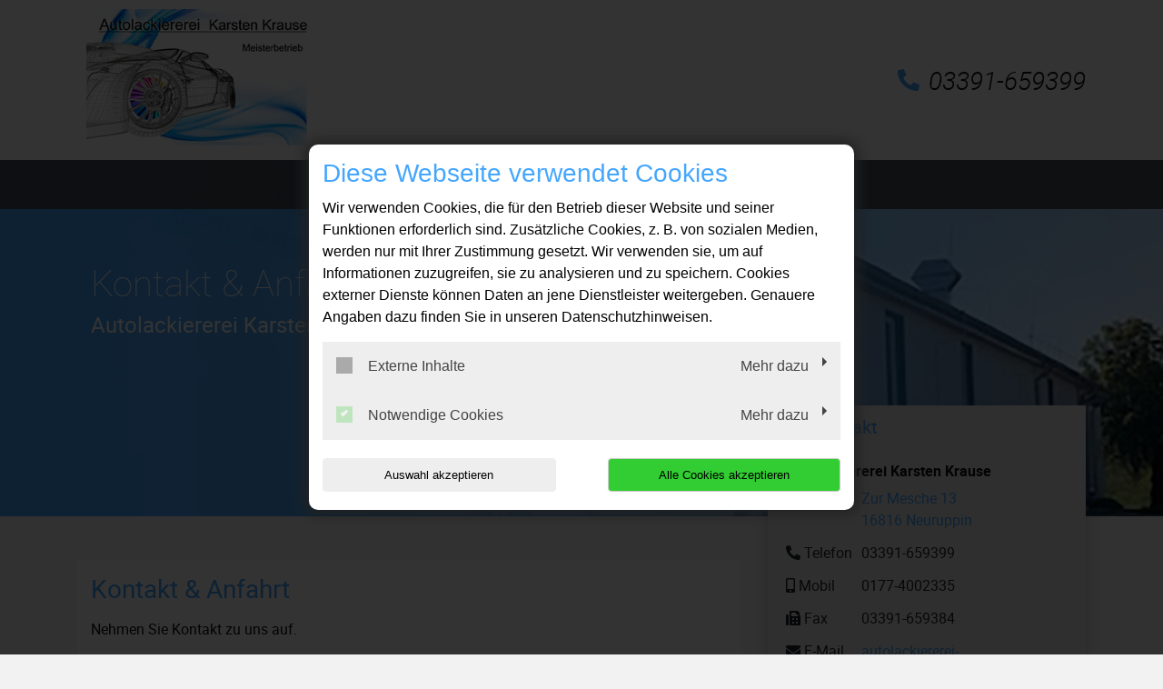

--- FILE ---
content_type: text/html; charset=utf-8
request_url: https://www.autolackiererei-krause.de/kontakt-anfahrt
body_size: 7956
content:
<!DOCTYPE html>
<html lang="de">
<head>

<meta charset="utf-8">
<!-- 
	This website is powered by TYPO3 - inspiring people to share!
	TYPO3 is a free open source Content Management Framework initially created by Kasper Skaarhoj and licensed under GNU/GPL.
	TYPO3 is copyright 1998-2026 of Kasper Skaarhoj. Extensions are copyright of their respective owners.
	Information and contribution at https://typo3.org/
-->




<meta http-equiv="x-ua-compatible" content="IE=edge,chrome=1">
<meta name="generator" content="TYPO3 CMS">
<meta name="description" content="So finden Sie zu uns. Nutzen Sie die kostenlose Routenvorschau oder senden Sie uns Ihre Kontaktanfrage. Wir melden uns schnellstmöglich.">
<meta name="viewport" content="width=device-width, initial-scale=1">
<meta name="twitter:card" content="summary">


<link rel="stylesheet" href="/typo3temp/assets/compressed/merged-5f94d1a135f7e4781d260afd369c31a2-fda2bc100c779a8dcd798503f4ab9394.css?1768396850" media="all">






<title>Kontakt & Anfahrt | Autolackiererei Karsten Krause</title><link rel="shortcut icon" href="/_assets/5b0e66ed408a33c093004b5f5080051e/Icons/favicon-car-default.ico" type="image/png" /><meta name="google-site-verification" content="fxZ_JHROD-n9Uc5Lv6j6RNfVxtra9cMbnrP59G2pkHM"><script type="application/ld+json"> {"@context": "http://schema.org","@type": "AutomotiveBusiness","name": "","description": "So finden Sie zu uns. Nutzen Sie die kostenlose Routenvorschau oder senden Sie uns Ihre Kontaktanfrage. Wir melden uns schnellstmöglich.","url": "https://www.autolackiererei-krause.de/","image": "https://www.autolackiererei-krause.de//fileadmin/user_upload/autolackiererei-krause.de/638113004_Krause_Logo_1.jpg","address": {"@type": "PostalAddress","addressLocality": "Neuruppin","postalCode": "16816","streetAddress": "Zur Mesche 13"},"telephone": "03391-659399"}</script>
<link rel="canonical" href="https://www.autolackiererei-krause.de/kontakt-anfahrt"/>
</head>
<body class="page-layout-1">


	

	

	
			<!-- Layout-1 -->
			<div class="d-md-none social-media-mobile">
				

<ul class="social-media-collection">
    
            <li class="social-media-item anchor">
                <a class="scroll" href="#address"><i class="fas fa-map-marker-alt"></i></a>
            </li>
        
    
            <li class="social-media-item anchor">
                <a class="scroll" href="#openTime"><i class="far fa-clock"></i></a>
            </li>
        
    
    
    
    
    
    
    
    
    
</ul>

			</div>
			
    <header>
        <div class="header-container d-none d-md-block">
            <div class="container">
                <div class="header-wrapper">
                    <div class="brand-container">
                        <a href="/" title="Ihre Autowerkstatt in Neuruppin: ✓ Top-Service ✓ Inspektion ✓ Ölwechsel ✓ Reparaturen ✓ Reifenwechsel ➤ Termin vereinbaren!" >
                            <img src="/fileadmin/user_upload/autolackiererei-krause.de/638113004_Krause_Logo_1.jpg" width="300" height="184"   alt="Autolackiererei Karsten Krause: Ihr Autolackierer in Neuruppin" title="Autolackiererei Karsten Krause: Ihr Autolackierer in Neuruppin" >
                        </a>
                    </div>
                    <div class="social-media-contact">
                        

<ul class="social-media-collection">
    
            <li class="social-media-item anchor">
                <a class="scroll" href="#address"><i class="fas fa-map-marker-alt"></i></a>
            </li>
        
    
            <li class="social-media-item anchor">
                <a class="scroll" href="#openTime"><i class="far fa-clock"></i></a>
            </li>
        
    
    
    
    
    
    
    
    
    
</ul>

                        
                            <span class="contact-container">
                                <i class="fas fa-phone-alt"></i>03391-659399
                            </span>
                        
                    </div>
                </div>
            </div>
        </div>
        
    <div class="d-md-none">
        <nav class="navbar navbar-expand-md navbar-light layout-1">
            <div class="navbar-header">
                
                    <div class="contact-container d-block d-md-none">
                        
                        <a href="tel:03391659399">
                            <i class="fas fa-phone-alt"></i>
                        </a>
                    </div>
                
                <div class="brand-container d-flex d-md-none">
                    <a href="/" title="Ihre Autowerkstatt in Neuruppin: ✓ Top-Service ✓ Inspektion ✓ Ölwechsel ✓ Reparaturen ✓ Reifenwechsel ➤ Termin vereinbaren!" >
                        <img src="/fileadmin/user_upload/autolackiererei-krause.de/638113004_Krause_Logo_1.jpg" width="300" height="184"   alt="Autolackiererei Karsten Krause: Ihr Autolackierer in Neuruppin" title="Autolackiererei Karsten Krause: Ihr Autolackierer in Neuruppin" >
                    </a>
                </div>
                <button class="navbar-toggler" type="button" data-toggle="collapse" data-target="#navbarNavDropdown" aria-controls="navbarNavDropdown" aria-expanded="false" aria-label="Toggle navigation">
                    <span class="icon-bar top-bar"></span>
                    <span class="icon-bar middle-bar"></span>
                    <span class="icon-bar bottom-bar"></span>
                </button>
            </div>
            <div class="collapse navbar-collapse" id="navbarNavDropdown">
                <ul class="navbar-nav "><li class="nav-item"><a href="/">Willkommen</a></li><li class="nav-item dropdown"><a class="dropdown-toggle" href="#" data-toggle="dropdown" aria-expanded="false">Leistungen</a><ul class="dropdown-menu"><li class="nav-item"><a href="/leistungen/autoglas-steinschlagreparatur">Autoglas &amp; Steinschlagreparatur</a></li><li class="nav-item"><a href="/leistungen/karosseriearbeiten">Karosseriearbeiten</a></li><li class="nav-item"><a href="/leistungen/lackierarbeiten">Lackierarbeiten</a></li><li class="nav-item"><a href="/leistungen/industrielackierung">Industrielackierung</a></li><li class="nav-item"><a href="/leistungen/smart-repair">Smart-Repair</a></li><li class="nav-item"><a href="/leistungen/unfallservice">Unfallservice</a></li></ul></li><li class="nav-item active"><a href="/kontakt-anfahrt">Kontakt &amp; Anfahrt</a></li></ul>
            </div>
        </nav>
    </div>
    <div class="d-none d-md-block">
        <nav class="navbar navbar-expand-md navbar-light layout-1">
            <div class="container">
                <button class="navbar-toggler" type="button" data-toggle="collapse" data-target="#navbarNavDropdown" aria-controls="navbarNavDropdown" aria-expanded="false" aria-label="Toggle navigation">
                    <span class="icon-bar top-bar"></span>
                    <span class="icon-bar middle-bar"></span>
                    <span class="icon-bar bottom-bar"></span>
                </button>
                <div class="collapse navbar-collapse" id="navbarNavDropdown">
                    <ul class="navbar-nav "><li class="nav-item"><a href="/">Willkommen</a></li><li class="nav-item dropdown"><a class="dropdown-toggle" href="#" data-toggle="dropdown" aria-expanded="false">Leistungen</a><ul class="dropdown-menu"><li class="nav-item"><a href="/leistungen/autoglas-steinschlagreparatur">Autoglas &amp; Steinschlagreparatur</a></li><li class="nav-item"><a href="/leistungen/karosseriearbeiten">Karosseriearbeiten</a></li><li class="nav-item"><a href="/leistungen/lackierarbeiten">Lackierarbeiten</a></li><li class="nav-item"><a href="/leistungen/industrielackierung">Industrielackierung</a></li><li class="nav-item"><a href="/leistungen/smart-repair">Smart-Repair</a></li><li class="nav-item"><a href="/leistungen/unfallservice">Unfallservice</a></li></ul></li><li class="nav-item active"><a href="/kontakt-anfahrt">Kontakt &amp; Anfahrt</a></li></ul>
                </div>
            </div>
        </nav>
    </div>

    </header>

			
    <div class="jumbotron jumbotron-fluid">
        <div class="image-container" style="background-image:url('/fileadmin/user_upload/autolackiererei-krause.de/638113004_Krause_Start.jpg');">
            <svg class="" xmlns="http://www.w3.org/2000/svg" xmlns:xlink="http://www.w3.org/1999/xlink">
                <defs>
                    <linearGradient id="jumbotronLinearGradient" x1="0%" y1="0%" x2="100%" y2="0%" spreadMethod="pad">
                        <stop offset="0%" stop-opacity="1"/>
                        <stop offset="50%" stop-opacity="0.75"/>
                        <stop offset="100%" stop-opacity="0"/>
                    </linearGradient>
                </defs>
                <rect x="0" y="0" width="100%" height="100%" rx="0" ry="0" style="fill:url(#jumbotronLinearGradient); stroke-width: 0;" />
            </svg>

            <div class="container ">
                <header>
                    <div class="h1">Kontakt &amp; Anfahrt</div>
                    <div class="h2">
                        
                            Autolackiererei Karsten Krause
                        
                    </div>
                </header>
            </div>
        </div>
    </div>


			<div class="container mt-5 mb-5">
				<div class="d-md-none social-media-wrapper">
					

<ul class="social-media-collection">
    
            <li class="social-media-item anchor">
                <a class="scroll" href="#address"><i class="fas fa-map-marker-alt"></i></a>
            </li>
        
    
            <li class="social-media-item anchor">
                <a class="scroll" href="#openTime"><i class="far fa-clock"></i></a>
            </li>
        
    
    
    
    
    
    
    
    
    
</ul>

				</div>
				<div class="row">
					<div class="col-lg-8 mb-5">
						
						
        <div class="main-content main-content-layout-1 subpage main">
            
                    
    

            <div id="c256792" class="frame frame-default frame-type-image frame-layout-0">
                
                
                    



                
                
                    

	



                
                

	<div class="ce-image ce-left ce-above">
		



	</div>


                
                    



                
                
                    



                
            </div>

        


    

            <div id="c256791" class="frame frame-default frame-type-text frame-layout-0">
                
                
                    



                
                
                    

	



                
                

	<h1>Kontakt &amp; Anfahrt</h1>
<p>Nehmen Sie Kontakt zu uns auf.</p>


                
                    



                
                
                    



                
            </div>

        


    

            <div id="c256790" class="frame frame-default frame-type-form_formframework frame-layout-0">
                
                
                    



                
                
                    

	



                
                

	
	

    

		<form enctype="multipart/form-data" method="post" class="mailForm" id="contactForm-256790" action="/kontakt-anfahrt?tx_form_formframework%5Baction%5D=perform&amp;tx_form_formframework%5Bcontroller%5D=FormFrontend&amp;cHash=a7926399c0516ad854f2fc074b0a863e#contactForm-256790">
<div><input type="hidden" name="tx_form_formframework[contactForm-256790][__state]" value="TzozOToiVFlQTzNcQ01TXEZvcm1cRG9tYWluXFJ1bnRpbWVcRm9ybVN0YXRlIjoyOntzOjI1OiIAKgBsYXN0RGlzcGxheWVkUGFnZUluZGV4IjtpOjA7czoxMzoiACoAZm9ybVZhbHVlcyI7YTowOnt9fQ==64efe0c5ebac6b0d827c6068b4d4f9efa6bc0560" /><input type="hidden" name="tx_form_formframework[__trustedProperties]" value="{&quot;contactForm-256790&quot;:{&quot;name&quot;:1,&quot;email&quot;:1,&quot;company&quot;:1,&quot;telephone&quot;:1,&quot;textarea&quot;:1,&quot;multicheckbox-1&quot;:[1],&quot;captcha&quot;:1,&quot;YNjSKZIPHx0uEUeOJ1mT&quot;:1,&quot;__currentPage&quot;:1}}e86130d2a6c0d62e3f8b7de70867b343349aa0c0" />
</div>

			

	
	
		

	<fieldset id="contactForm-256790-fieldset" class="">
		
		
			

	

	<div class="form-group row mt-0 mr-0 mb-3 ml-0">
		
			<label class="col-sm-3 control-label col-md-2 px-0" for="contactForm-256790-name">Name
<span class="required">*</span>

</label>
		
		<div class="col-sm-9 col-md-10 px-0">
			
				
		<input placeholder="Name*" required="required" class=" form-control" id="contactForm-256790-name" type="text" name="tx_form_formframework[contactForm-256790][name]" value="" />
	
				
			
		</div>
	</div>






		
			

	

	<div class="form-group row mt-0 mr-0 mb-3 ml-0">
		
			<label class="col-sm-3 control-label col-md-2 px-0" for="contactForm-256790-email">E-Mail
<span class="required">*</span>

</label>
		
		<div class="col-sm-9 col-md-10 px-0">
			
				
		<input placeholder="E-Mail*" required="required" class=" form-control" id="contactForm-256790-email" type="email" name="tx_form_formframework[contactForm-256790][email]" value="" />
	
				
			
		</div>
	</div>






		
			

	

	<div class="form-group row mt-0 mr-0 mb-3 ml-0">
		
			<label class="col-sm-3 control-label col-md-2 px-0" for="contactForm-256790-company">Firma</label>
		
		<div class="col-sm-9 col-md-10 px-0">
			
				
		<input placeholder="Firma" class=" form-control" id="contactForm-256790-company" type="text" name="tx_form_formframework[contactForm-256790][company]" value="" />
	
				
			
		</div>
	</div>






		
			

	

	<div class="form-group row mt-0 mr-0 mb-3 ml-0">
		
			<label class="col-sm-3 control-label col-md-2 px-0" for="contactForm-256790-telephone">Telefon</label>
		
		<div class="col-sm-9 col-md-10 px-0">
			
				
		<input placeholder="Telefonnummer" class=" form-control" id="contactForm-256790-telephone" type="tel" name="tx_form_formframework[contactForm-256790][telephone]" value="" />
	
				
			
		</div>
	</div>






		
			

	

	<div class="form-group row mt-0 mr-0 mb-3 ml-0">
		
			<label class="col-sm-3 control-label col-md-2 px-0" for="contactForm-256790-textarea">Nachricht
<span class="required">*</span>

</label>
		
		<div class="col-sm-9 col-md-10 px-0">
			
				
		<textarea placeholder="Ihre Nachricht*" required="required" class="xxlarge form-control" id="contactForm-256790-textarea" name="tx_form_formframework[contactForm-256790][textarea]"></textarea>
	
				
			
		</div>
	</div>






		
			

	

	<div class="form-group row mt-0 mr-0 mb-3 ml-0">
		
			<label class="col-sm-3 control-label sr-only" for="contactForm-256790-multicheckbox-1">Datenschutz akzeptieren?
<span class="required">*</span>

</label>
		
		<div class="col-sm-9 col-sm-12 checkbox px-0 checkbox-privacy-contactform">
			
				
		<div id="contactForm-256790-multicheckbox-1" class="inputs-list">
			
				<div class="form-check">
					<label class="form-check-label" for="contactForm-256790-multicheckbox-1-0">
						<input type="hidden" name="tx_form_formframework[contactForm-256790][multicheckbox-1]" value="" /><input id="contactForm-256790-multicheckbox-1-0" type="checkbox" name="tx_form_formframework[contactForm-256790][multicheckbox-1][]" value="Ja" />

						
						<span>
							Ich habe die <a href="/datenschutz" target="_blank">Datenschutzerklärung</a> zur Kenntnis genommen und stimme zu, dass meine Angaben zum Zwecke der Kontaktaufnahme und für Rückfragen dauerhaft gespeichert werden.*
						</span>
						
					</label>
				</div>
			
		</div>
	
				
			
		</div>
	</div>






		
			

	

	<div class="form-group row mt-0 mr-0 mb-3 ml-0">
		
			<label class="col-sm-3 control-label col-md-2 px-0" for="contactForm-256790-captcha">Captcha
<span class="required">*</span>

</label>
		
		<div class="col-sm-9 ">
			
				
		<div class="captcha">
			<img src="/kontakt-anfahrt?type=3413"
				 alt="Geben sie die im Bild dargestellte Zeichenfolge ein"
				 aria-live="polite"
				 loading="lazy"
				 onload="this.parentElement.classList.remove('captcha--reloading'); return false;"/>
			
				<a class="captcha__reload"
				   href="#"
				   title="Neues Captcha laden"
				   aria-label="Erneuern"
				   role="button"
				   data-url="/kontakt-anfahrt?type=3413"
				   onclick="const div = this.parentElement; div.classList.add('captcha--reloading', 'captcha--spin'); let captchaUrl = this.dataset.url; this.previousElementSibling.setAttribute('src', captchaUrl + (/\?/.test(captchaUrl) ? '&' : '?') + 'now=' + Date.now()); setTimeout(function(){div.classList.remove('captcha--spin')},400); return false;">
					<svg width="31" height="28" xmlns="http://www.w3.org/2000/svg">
						<g fill="#000" fill-rule="evenodd">
							<path d="M10 10.7 6.3 8.5a11 11 0 0 1 20 3l2.5-.8h.4v-.3A14 14 0 0 0 3.6 7L.3 5l1.8 8.3 8-2.6ZM31 23l-1.7-8-8 2.5 3.7 2.1a10.9 10.9 0 0 1-19.8-2.3l-2 .6-1 .3a13.9 13.9 0 0 0 17 9.3 14 14 0 0 0 8.4-6.4l3.4 2Z"/>
						</g>
					</svg>
				</a>
			
			
				<a class="captcha__audio"
				   href="#"
				   data-url="/kontakt-anfahrt?type=3414"
				   title="Captcha vorlesen"
				   aria-label="Vorlesen"
				   role="button"
				   onclick="const div = this.parentElement;window.captchaAudio = window.captchaAudio ? window.captchaAudio : new Audio();window.captchaAudio.addEventListener('ended', () => div.classList.remove('captcha--playing'));if (window.captchaAudio.paused) {	div.classList.add('captcha--playing');	const img = div.querySelector('img');	const c = document.createElement('canvas');	const ctx = c.getContext('2d');	const data = new FormData();	c.width = img.naturalWidth;	c.height = img.naturalHeight;	ctx.drawImage(img, 0, 0);	data.append('captchaDataUrl', c.toDataURL());fetch('/kontakt-anfahrt?type=3414', {method: 'POST',body: data}).then(response => response.blob()).then(blob => {	window.captchaAudio.src = window.URL.createObjectURL(blob);	window.captchaAudio.play();	});} else {	window.captchaAudio.pause();div.classList.remove('captcha--playing')} return false;">
					<svg xmlns="http://www.w3.org/2000/svg" height="35" fill="none" viewBox="0 0 115 100">
						<path fill="#000"
							  d="M59.145 50.136v39.223c0 1.334-.135 2.667-1.65 3.256-1.521.588-2.308-.386-3.173-1.256C48.197 85.255 42.025 79.188 36 73a7.603 7.603 0 0 0-6.162-2.666c-5.734.187-11.479.078-17.23 0-3 0-3.494-.495-3.494-3.438v-33.88c0-2.666.589-3.317 3.318-3.333H30.786a5.705 5.705 0 0 0 4.48-1.87c6.067-6.078 12.203-12.146 18.322-18.307a14.896 14.896 0 0 1 1.64-1.546 2.285 2.285 0 0 1 2.392-.428 2.296 2.296 0 0 1 1.432 1.964c.114.833.146 1.677.094 2.52.02 12.71.02 25.417 0 38.121Z"/>
						<path fill="#000"
							  class="captcha__audio__mute"
							  d="M67.935 29.935a3.192 3.192 0 0 1 4.515 0l15.05 15.05 15.05-15.05a3.192 3.192 0 1 1 4.515 4.515L92.015 49.5l15.05 15.05a3.192 3.192 0 1 1-4.515 4.515L87.5 54.015l-15.05 15.05a3.192 3.192 0 1 1-4.515-4.515l15.05-15.05-15.05-15.05a3.192 3.192 0 0 1 0-4.515Z"/>
						<path fill="#000"
							  class="captcha__audio__sound"
							  d="M97.839 49.896a42.769 42.769 0 0 1-11.584 29.625c-.432.485-.906.927-1.416 1.334A3.642 3.642 0 0 1 80 80.563a3.737 3.737 0 0 1-.307-4.667c.463-.593.963-1.156 1.495-1.682a35.772 35.772 0 0 0 9.349-23.964 35.784 35.784 0 0 0-9.162-24.036 18.253 18.253 0 0 1-1.693-1.896 3.74 3.74 0 0 1 .532-4.864 3.57 3.57 0 0 1 4.65-.105c.59.47 1.131.995 1.615 1.573a42.513 42.513 0 0 1 11.36 28.974Z"/>
						<path fill="#000"
							  class="captcha__audio__sound"
							  d="M81.333 51.667a25.566 25.566 0 0 1-6.562 16 10.73 10.73 0 0 1-1.6 1.588 3.71 3.71 0 0 1-4.88-.323A3.603 3.603 0 0 1 68 64.24c.375-.547.865-1 1.333-1.506a19.157 19.157 0 0 0-.172-25.495c-.307-.359-.65-.682-.932-1.051a3.695 3.695 0 0 1 .318-5.084 3.749 3.749 0 0 1 5.104.203c.86.85 1.646 1.766 2.349 2.745 3.495 4.64 5.333 10.177 5.333 17.615Z"/>
					</svg>
				</a>
			
		</div>
		<input autocomplete="off" required="required" class=" form-control" id="contactForm-256790-captcha" type="text" name="tx_form_formframework[contactForm-256790][captcha]" value="" />
	
				
			
		</div>
	</div>







		
			

	<div class="clearfix col-sm-12 px-0 reqfield-contactform">
		
			<h5 class="sr-only">
				Hinweistext Pflichtfeld
			</h5>
		
		
			<p>* Pflichtfeld</p>
		
	</div>



		
	</fieldset>



	
		

		<input autocomplete="off" aria-hidden="true" id="contactForm-256790-YNjSKZIPHx0uEUeOJ1mT" style="position:absolute; margin:0 0 0 -999em;" tabindex="-1" type="text" name="tx_form_formframework[contactForm-256790][YNjSKZIPHx0uEUeOJ1mT]" />
	


	



			<div class="actions">
				
<div class=" row">
	<div class=" col-sm-12">
		<nav class="form-navigation">
			<div class="btn-toolbar" role="toolbar">
				<div class="btn-group mb-3 btn-contactform" role="group">
					
					
							<span class="btn-group next submit">
								<button class="btn btn-primary" type="submit" name="tx_form_formframework[contactForm-256790][__currentPage]" value="1">
									Formular absenden
								</button>
							</span>
						
				</div>
			</div>
		</nav>
	</div>
</div>


			</div>
		</form>



    





                
                    



                
                
                    



                
            </div>

        



<div class="CeHtmlWrapper" data-id="256789" data-pid="100488">
    <div class="consent-overlay" onclick="dvT3ConsentManagementOpenModal()">
        <span>Externe Inhalte: Zum Anzeigen dieses interaktiven Inhalts aktivieren Sie bitte "Externe Inhalte" in den Cookie-Einstellungen.</span>
        <div class="button-wrapper">
            <button class="btn btn-primary" type="submit" name="CeHtmlWrapper_256789" value="1">
                Cookie Einstellungen
            </button>
        </div>
    </div>
</div>

                
            
        </div>
    
					</div>
					<div class="col-lg-4">
						
        <div class="sidebar sidebar-layout-1">
            

    <div class="panel panel-default address">
        <div class="panel-heading">
            <h4 class="panel-title" id="address"><i class="fas fa-comments"></i> Kontakt</h4>
        </div>
        <div class="panel-body">
            <p>
                <strong>
                    
                        Autolackiererei Karsten Krause
                    
                </strong>
            </p>
            <table class="table">
                
                    <tr>
                        <td><i class="fas fa-map-marker-alt"></i> Adresse</dt></td>
                        <td>
                            
                                    <a title="Adresse anzeigen" target="_blank" href="https://goo.gl/maps/TeWLPWmvaVY5XX478">
                                        <p>Zur Mesche 13</p><p>16816&nbsp;Neuruppin</p>
                                    </a>

                                    
                                
                        </td>
                    </tr>
                
                
                    <tr>
                        <td><i class="fas fa-phone-alt"></i> Telefon</td>
                        <td>
                            <div class="d-none d-sm-block" x-ms-format-detection="none">
                                03391-659399
                            </div>
                            <a class="d-block d-sm-none" href="tel:03391659399" title="Anrufen">
                                03391-659399
                            </a>

                            
                        </td>
                    </tr>
                
                
                    <tr>
                        <td><i class="fas fa-mobile-alt"></i> Mobil</td>
                        <td>
                            <div class="d-none d-sm-block">
                                0177-4002335
                            </div>

                            <a class="d-block d-sm-none" href="tel:01774002335" title="Anrufen">
                                0177-4002335
                            </a>

                            
                        </td>
                    </tr>
                
                
                    <tr>
                        <td><i class="fas fa-fax"></i> Fax</td>
                        <td>03391-659384</td>
                    </tr>
                
                
                
                    <tr>
                        <td><i class="fas fa-envelope"></i> E-Mail</td>

                        
                        <td class="sidebar__email"><a href="#" data-mailto-token="ocknvq,cwvqncemkgtgtgk/mtcwugBygd0fg" data-mailto-vector="2">autolackiererei-krause(at)web.de</a></td>
                    </tr>
                
            </table>
        </div>
    </div>




            
                


            

            
                

<div class="panel panel-default" id="openTime">
    <div class="panel-heading">
        <h3 class="panel-title"><i class="far fa-clock"></i> Öffnungszeiten</h3>
    </div>
    <div class="panel-body">
        <p><strong>Montag - Freitag:</strong><br /> 07:00 Uhr - 16:00 Uhr<br /> und nach Vereinbarung</p>
    </div>
</div>



            

            

            

            
        </div>
    
					</div>
				</div>
			</div>
			
    <footer>
        <div class="container">
            

            

            
                    
    

            <div id="c345302" class="frame frame-default frame-type-textmedia frame-layout-0">
                
                
                    



                
                

	
		

	



	


                

	<div class="ce-textpic ce-left ce-above">
		
			

	<div class="ce-gallery" data-ce-columns="1" data-ce-images="1">
		
		
			<div class="ce-row">
				
					
					

					
						<div class="ce-column">
							

		
<figure class="image">
	
			<a href="https://ives-zielke.wintec-autoglas.de/" target="_blank" rel="noreferrer">
				




        <img src="/fileadmin/images/marken/wintec-logo-schmal.png"
             class="img-fluid"
             alt=""
             title=""
             sizes="(min-width: ) 300px, 100vw"
             width="300"
             height="120"/>
    







			</a>
		
	
</figure>


	


						</div>
					
				
			</div>
		
		
	</div>



		

		
				
			

		
	</div>


                
                    



                
                
                    



                
            </div>

        


                

            <a href="/kontakt-anfahrt">Kontakt</a>&nbsp;&#124;&nbsp;<a href="/impressum">Impressum</a>&nbsp;&#124;&nbsp;<a href="/datenschutz">Datenschutz</a>
            <p><small>&copy; 2026 - Autolackiererei Karsten Krause Alle Rechte vorbehalten</small></p>
        </div>
    </footer>

		

	<div class="invisible">
		
		<a id="phoneLink" href="tel:03391-659399"></a>
	</div>

<script src="/typo3temp/assets/compressed/merged-22c60b42f23cbaf3f253eb37cf980d62-f41a672336b967630c2e622ed520123c.js?1768311690"></script>
<script async="async" src="/typo3temp/assets/js/59cb7c5e3fccb968fb36c2e97ef8bf95.js?1768311684"></script>

<style>.contact-container .fas,.panel-default .panel-heading .panel-title, .page-layout-0 h1, .page-layout-1 h1, .page-layout-0 h2, .page-layout-1 h2, .page-layout-0 h3, .page-layout-1 h3, .sidebar.sidebar-layout-1 .panel-body h4,.main header h1,.main header h2,.main header h3,.panel-default dl dt,.media.news .media-heading, .main-content.main-content-layout-1 ul li:before,.modal-body-layout-2 form a,form .modal-body-layout-2 a:hover,form .modal-body-layout-2 a:visited{color:#45a6fd}.sidebar .st1{fill:#45a6fd}.sidebar-image.hu svg{border-color:#45a6fd}.opentimes-layout-2 .panel-default .panel-heading .panel-title{color:#45a6fd!important}.opentimes-layout-2 .st0{fill:#fff;}.opentimes-layout-2 .st1{fill:#45a6fd;}#dv-t3-consent-management-modal h3{color:#45a6fd!important ;}.sidebar-image.hu span{background-color:#45a6fd}.offer h2,.offer h3{color:#45a6fd!important}.panel-default .panel-heading .panel-title,.panel-default .panel-heading,.offer,.media.news .media-object{border-color:#45a6fd}a,.showAll{color:#45a6fd}a:hover,a:focus,.showAll:hover{color:#45a6fd}.btn-primary{background-color:#45a6fd}.btn-primary:hover, .btn-primary:active, .btn-primary:not(:disabled):not(.disabled):active, .btn-primary:focus{background-color:#45a6fd}footer,footer header,.navbar,.nav-contact-person,.jumbotron,.news-list-layout-2 .news,.modal-header-layout-2{background-color:#45a6fd}.jumbotron svg #jumbotronLinearGradient stop{stop-color:#45a6fd}.jumbotron svg #jumbotronHeadlineBg{fill:#45a6fd}footer .triangle-down-left{border-left-color:#45a6fd}header .caption{background-color:rgba(69,166,253,0.85)}header .image-container .caption-angle {border-bottom-color:rgba(69,166,253,0.85)}header h1,header h2,header h3,header p,header .caption,.btn-ghost,.btn-ghost:hover,.btn-ghost:focus,footer,footer a,footer h2,.sidebar .btn-primary,.main .btn-primary{color:#fff}.main-content-layout-1 header h1, .main-content-layout-1 header h2{color:#45a6fd}.btn-ghost, .btn-ghost:hover,.btn-ghost:focus{border-color:#fff}@media (max-width: 991px) {.sidebar,.sidebar a,.sidebar .fa,.sidebar dt,.sidebar .panel-default .panel-heading .panel-title{background-color:#45a6fd}.sidebar.sidebar-layout-1 a, .sidebar.sidebar-layout-1 .panel-default .panel-heading .panel-title{color:#45a6fd}.sidebar,.sidebar a,.sidebar .fa,.sidebar .btn-primary,.main .btn-primary,.sidebar dt,.sidebar .panel-default .panel-heading .panel-title,.sidebar .panel-default dl dt{color:#fff;}.sidebar .modal-dialog a{color:#45a6fd}.sidebar .panel-default .panel-heading .panel-title,.sidebar .panel-default .panel-heading,.sidebar .btn {border-color:#fff}}@media only screen and (min-width: 769px) and (max-width: 991px) {.nav-subpage .navbar-nav{background:#45a6fd}}@media (max-width: 991px) {.sidebar .st1{fill:#45a6fd;}.st0 {fill:#fff;}.sidebar-image.hu svg{border-color:#fff;}}@media (min-width: 768px) {.navbar .navbar-nav > li > a, .navbar .navbar-nav > li > span:first-child{color:#fff;}}@media (max-width: 767px) {.navbar, .navbar.layout-0, .nav-contact-person,.image-container-layout-2 h1::after,.image-container-layout-2 h1::before{background-color:#fff}.navbar .navbar-toggler .icon-bar {background-color:#45a6fd}.contact-container .fas, .navbar .navbar-toggler .icon-bar{color:#45a6fd}.navbar.navbar-expand-md .navbar-collapse{background-color:#FFFFFF;}#45a6fd}}.page-layout-2 h1, .page-layout-2 h2, .page-layout-2 h3, .page-layout-2 h4, .page-layout-2 h5, .page-layout-2 h6 {color:#ffffff !important;}.page-layout-2 .bg-main h1, .page-layout-2 .bg-main h2, .page-layout-2 .bg-main h3, .page-layout-2 .bg-main h4, .page-layout-2 .bg-main h5, .page-layout-2 .bg-main h6 {color:#45a6fd !important;}.page-layout-2 .bg-main .offer h2, .page-layout-2 .bg-main .offer h3 {color: #ffffff !important;}</style>
<div id="dv_t3_consent_management_loader" data-pid="100477" data-lang="0-de" data-rootline="{&quot;1&quot;:{&quot;uid&quot;:100488},&quot;0&quot;:{&quot;uid&quot;:100477}}"></div>
<script type="text/javascript"
        src="/_assets/0142376c0d68b0dbc5783aa8e5a5cb77/JavaScript/loadModalContent.js?1726070834">
</script>
</body>
</html>